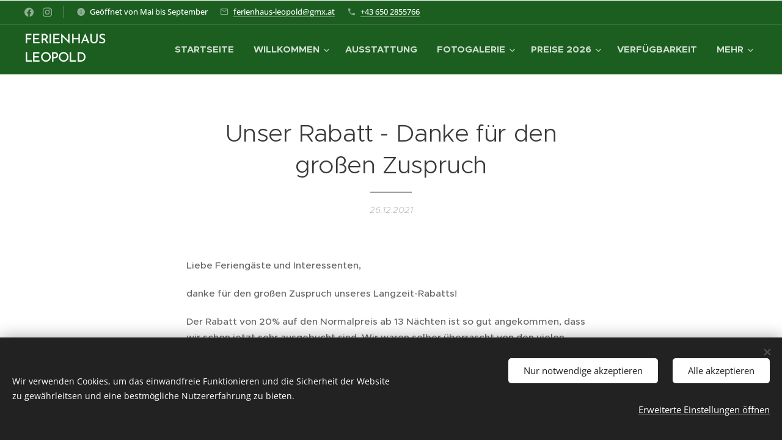

--- FILE ---
content_type: text/html; charset=UTF-8
request_url: https://www.ferienhaus-leopold.at/l/unser-rabatt-danke-fur-den-grossen-zuspruch/
body_size: 19565
content:
<!DOCTYPE html>
<html class="no-js" prefix="og: https://ogp.me/ns#" lang="de">
<head><link rel="preconnect" href="https://duyn491kcolsw.cloudfront.net" crossorigin><meta charset="utf-8"><link rel="shortcut icon" href="https://3211ff7b0d.clvaw-cdnwnd.com/579803eb3e05decb6b1ddb98af13134e/200005673-480c8480ca/Ferienhaus%20Leopold_Titelbild_2021.jpeg?ph=3211ff7b0d"><link rel="apple-touch-icon" href="https://3211ff7b0d.clvaw-cdnwnd.com/579803eb3e05decb6b1ddb98af13134e/200005673-480c8480ca/Ferienhaus%20Leopold_Titelbild_2021.jpeg?ph=3211ff7b0d"><link rel="icon" href="https://3211ff7b0d.clvaw-cdnwnd.com/579803eb3e05decb6b1ddb98af13134e/200005673-480c8480ca/Ferienhaus%20Leopold_Titelbild_2021.jpeg?ph=3211ff7b0d">
    <meta http-equiv="X-UA-Compatible" content="IE=edge">
    <title>Unser Rabatt - Danke für den großen Zuspruch :: Ferienhaus Leopold</title>
    <meta name="viewport" content="width=device-width,initial-scale=1">
    <meta name="msapplication-tap-highlight" content="no">
    
    <link href="https://duyn491kcolsw.cloudfront.net/files/0r/0rk/0rklmm.css?ph=3211ff7b0d" media="print" rel="stylesheet">
    <link href="https://duyn491kcolsw.cloudfront.net/files/2e/2e5/2e5qgh.css?ph=3211ff7b0d" media="screen and (min-width:100000em)" rel="stylesheet" data-type="cq" disabled>
    <link rel="stylesheet" href="https://duyn491kcolsw.cloudfront.net/files/41/41k/41kc5i.css?ph=3211ff7b0d"><link rel="stylesheet" href="https://duyn491kcolsw.cloudfront.net/files/3b/3b2/3b2e8e.css?ph=3211ff7b0d" media="screen and (min-width:37.5em)"><link rel="stylesheet" href="https://duyn491kcolsw.cloudfront.net/files/2v/2vp/2vpyx8.css?ph=3211ff7b0d" data-wnd_color_scheme_file=""><link rel="stylesheet" href="https://duyn491kcolsw.cloudfront.net/files/34/34q/34qmjb.css?ph=3211ff7b0d" data-wnd_color_scheme_desktop_file="" media="screen and (min-width:37.5em)" disabled=""><link rel="stylesheet" href="https://duyn491kcolsw.cloudfront.net/files/1j/1jo/1jorv9.css?ph=3211ff7b0d" data-wnd_additive_color_file=""><link rel="stylesheet" href="https://duyn491kcolsw.cloudfront.net/files/09/092/092o1g.css?ph=3211ff7b0d" data-wnd_typography_file=""><link rel="stylesheet" href="https://duyn491kcolsw.cloudfront.net/files/0n/0nj/0njnug.css?ph=3211ff7b0d" data-wnd_typography_desktop_file="" media="screen and (min-width:37.5em)" disabled=""><script>(()=>{let e=!1;const t=()=>{if(!e&&window.innerWidth>=600){for(let e=0,t=document.querySelectorAll('head > link[href*="css"][media="screen and (min-width:37.5em)"]');e<t.length;e++)t[e].removeAttribute("disabled");e=!0}};t(),window.addEventListener("resize",t),"container"in document.documentElement.style||fetch(document.querySelector('head > link[data-type="cq"]').getAttribute("href")).then((e=>{e.text().then((e=>{const t=document.createElement("style");document.head.appendChild(t),t.appendChild(document.createTextNode(e)),import("https://duyn491kcolsw.cloudfront.net/client/js.polyfill/container-query-polyfill.modern.js").then((()=>{let e=setInterval((function(){document.body&&(document.body.classList.add("cq-polyfill-loaded"),clearInterval(e))}),100)}))}))}))})()</script>
<link rel="preload stylesheet" href="https://duyn491kcolsw.cloudfront.net/files/2p/2p0/2p0jlj.css?ph=3211ff7b0d" as="style"><meta name="description" content="Liebe Feriengäste und Interessenten,"><meta name="keywords" content=""><meta name="generator" content="Webnode 2"><meta name="apple-mobile-web-app-capable" content="no"><meta name="apple-mobile-web-app-status-bar-style" content="black"><meta name="format-detection" content="telephone=no">



<meta property="og:url" content="https://ferienhaus-leopold.at/l/unser-rabatt-danke-fur-den-grossen-zuspruch/"><meta property="og:title" content="Unser Rabatt - Danke für den großen Zuspruch :: Ferienhaus Leopold"><meta property="og:type" content="article"><meta property="og:description" content="Liebe Feriengäste und Interessenten,"><meta property="og:site_name" content="Ferienhaus Leopold"><meta property="og:image" content="https://3211ff7b0d.clvaw-cdnwnd.com/579803eb3e05decb6b1ddb98af13134e/200005681-d6754d6757/700/20240317_160511.jpeg?ph=3211ff7b0d"><meta property="og:article:published_time" content="2021-12-26T00:00:00+0100"><meta property="fb:app_id" content="225951590755638"><meta name="robots" content="index,follow"><link rel="canonical" href="https://www.ferienhaus-leopold.at/l/unser-rabatt-danke-fur-den-grossen-zuspruch/"><script>window.checkAndChangeSvgColor=function(c){try{var a=document.getElementById(c);if(a){c=[["border","borderColor"],["outline","outlineColor"],["color","color"]];for(var h,b,d,f=[],e=0,m=c.length;e<m;e++)if(h=window.getComputedStyle(a)[c[e][1]].replace(/\s/g,"").match(/^rgb[a]?\(([0-9]{1,3}),([0-9]{1,3}),([0-9]{1,3})/i)){b="";for(var g=1;3>=g;g++)b+=("0"+parseInt(h[g],10).toString(16)).slice(-2);"0"===b.charAt(0)&&(d=parseInt(b.substr(0,2),16),d=Math.max(16,d),b=d.toString(16)+b.slice(-4));f.push(c[e][0]+"="+b)}if(f.length){var k=a.getAttribute("data-src"),l=k+(0>k.indexOf("?")?"?":"&")+f.join("&");a.src!=l&&(a.src=l,a.outerHTML=a.outerHTML)}}}catch(n){}};</script><script src="https://www.googletagmanager.com/gtag/js?id=UA-169843708-1" async></script><script>
						window.dataLayer = window.dataLayer || [];
						function gtag(){
						
						dataLayer.push(arguments);}
						gtag('js', new Date());
						</script><script>gtag('consent', 'default', {'ad_storage': 'denied', 'analytics_storage': 'denied', 'ad_user_data': 'denied', 'ad_personalization': 'denied' });</script><script>gtag('config', 'UA-169843708-1');</script></head>
<body class="l wt-blogpost ac-h ac-i ac-o l-default l-d-none b-btn-r b-btn-s-m b-btn-dn b-btn-bw-1 img-d-n img-t-u img-h-z line-solid b-e-ds lbox-d c-s-n  hb-on  wnd-fe"><noscript>
				<iframe
				 src="https://www.googletagmanager.com/ns.html?id=GTM-542MMSL"
				 height="0"
				 width="0"
				 style="display:none;visibility:hidden"
				 >
				 </iframe>
			</noscript>

<div class="wnd-page l-page cs-gray ac-none t-t-fs-s t-t-fw-m t-t-sp-n t-t-d-t t-s-fs-s t-s-fw-l t-s-sp-n t-s-d-n t-p-fs-s t-p-fw-s t-p-sp-n t-h-fs-m t-h-fw-s t-h-sp-n t-bq-fs-m t-bq-fw-s t-bq-sp-n t-bq-d-l t-btn-fw-l t-nav-fw-s t-pd-fw-l t-nav-tt-u">
    <div class="l-w t cf t-25">
        <div class="l-bg cf">
            <div class="s-bg-l">
                
                
            </div>
        </div>
        <header class="l-h cf">
            <div class="sw cf">
	<div class="sw-c cf"><section class="s s-hb cf sc-m wnd-background-solid  wnd-w-wider wnd-hbs-on wnd-hbi-on wnd-hbi-news-on">
	<div class="s-w cf">
		<div class="s-o cf">
			<div class="s-bg cf">
                <div class="s-bg-l" style="background-color:#1B5E20">
                    
                    
                </div>
			</div>
			<div class="s-c">
                <div class="s-hb-c cf">
                    <div class="hb-si">
                        <div class="si">
    <div class="si-c"><a href="https://www.facebook.com/ferienhausleopold" target="_blank" rel="noreferrer" title="Facebook"><svg xmlns="https://www.w3.org/2000/svg" viewBox="0 0 24 24" height="18px" width="18px"><path d="M24 12.073c0-6.627-5.373-12-12-12s-12 5.373-12 12c0 5.99 4.388 10.954 10.125 11.854v-8.385H7.078v-3.47h3.047V9.43c0-3.007 1.792-4.669 4.533-4.669 1.312 0 2.686.235 2.686.235v2.953H15.83c-1.491 0-1.956.925-1.956 1.874v2.25h3.328l-.532 3.47h-2.796v8.385C19.612 23.027 24 18.062 24 12.073z" fill="#bebebe"></path></svg></a><a href="https://www.instagram.com/ferienhausleopold/" target="_blank" rel="noreferrer" title="Instagram"><svg viewBox="0 0 24 24" xmlns="https://www.w3.org/2000/svg" height="18px" width="18px"><path d="M12 0C8.74 0 8.333.015 7.053.072 5.775.132 4.905.333 4.14.63c-.789.306-1.459.717-2.126 1.384S.935 3.35.63 4.14C.333 4.905.131 5.775.072 7.053.012 8.333 0 8.74 0 12s.015 3.667.072 4.947c.06 1.277.261 2.148.558 2.913a5.885 5.885 0 001.384 2.126A5.868 5.868 0 004.14 23.37c.766.296 1.636.499 2.913.558C8.333 23.988 8.74 24 12 24s3.667-.015 4.947-.072c1.277-.06 2.148-.262 2.913-.558a5.898 5.898 0 002.126-1.384 5.86 5.86 0 001.384-2.126c.296-.765.499-1.636.558-2.913.06-1.28.072-1.687.072-4.947s-.015-3.667-.072-4.947c-.06-1.277-.262-2.149-.558-2.913a5.89 5.89 0 00-1.384-2.126A5.847 5.847 0 0019.86.63c-.765-.297-1.636-.499-2.913-.558C15.667.012 15.26 0 12 0zm0 2.16c3.203 0 3.585.016 4.85.071 1.17.055 1.805.249 2.227.415.562.217.96.477 1.382.896.419.42.679.819.896 1.381.164.422.36 1.057.413 2.227.057 1.266.07 1.646.07 4.85s-.015 3.585-.074 4.85c-.061 1.17-.256 1.805-.421 2.227a3.81 3.81 0 01-.899 1.382 3.744 3.744 0 01-1.38.896c-.42.164-1.065.36-2.235.413-1.274.057-1.649.07-4.859.07-3.211 0-3.586-.015-4.859-.074-1.171-.061-1.816-.256-2.236-.421a3.716 3.716 0 01-1.379-.899 3.644 3.644 0 01-.9-1.38c-.165-.42-.359-1.065-.42-2.235-.045-1.26-.061-1.649-.061-4.844 0-3.196.016-3.586.061-4.861.061-1.17.255-1.814.42-2.234.21-.57.479-.96.9-1.381.419-.419.81-.689 1.379-.898.42-.166 1.051-.361 2.221-.421 1.275-.045 1.65-.06 4.859-.06l.045.03zm0 3.678a6.162 6.162 0 100 12.324 6.162 6.162 0 100-12.324zM12 16c-2.21 0-4-1.79-4-4s1.79-4 4-4 4 1.79 4 4-1.79 4-4 4zm7.846-10.405a1.441 1.441 0 01-2.88 0 1.44 1.44 0 012.88 0z" fill="#bebebe"></path></svg></a></div>
</div>
                    </div>
                    <div class="hb-ci">
                        <div class="ci">
    <div class="ci-c" data-placeholder="Kontaktangaben"><div class="ci-news"><span>Geöffnet von Mai bis September</span></div><div class="ci-mail"><span><a href="mailto:ferienhaus-leopold@gmx.at">ferienhaus-leopold@gmx.at</a></span></div><div class="ci-phone"><span><a href="tel:+43 650 2855766">+43 650 2855766</a></span></div></div>
</div>
                    </div>
                    <div class="hb-ccy">
                        
                    </div>
                    <div class="hb-lang">
                        
                    </div>
                </div>
			</div>
		</div>
	</div>
</section><section data-space="true" class="s s-hn s-hn-default wnd-mt-classic wnd-na-c logo-classic sc-m wnd-background-solid  wnd-w-wider wnd-nh-m wnd-nav-border menu-default">
	<div class="s-w">
		<div class="s-o">

			<div class="s-bg">
                <div class="s-bg-l" style="background-color:#1B5E20">
                    
                    
                </div>
			</div>

			<div class="h-w h-f wnd-fixed">

				<div class="n-l">
					<div class="s-c menu-nav">
						<div class="logo-block">
							<div class="b b-l logo logo-default logo-nb brandon-grotesque wnd-logo-with-text logo-25 b-ls-m">
	<div class="b-l-c logo-content">
		<a class="b-l-link logo-link" href="/home/">

			

			

			<div class="b-l-br logo-br"></div>

			<div class="b-l-text logo-text-wrapper">
				<div class="b-l-text-w logo-text">
					<span class="b-l-text-c logo-text-cell"><font class="wnd-font-size-60" style="width: 175px; height: 47px;"><font class="wnd-font-size-110"><font class="wnd-font-size-130"><div>FERIENHAUS LEOPOLD</div></font></font></font></span>
				</div>
			</div>

		</a>
	</div>
</div>
						</div>

						<div id="menu-slider">
							<div id="menu-block">
								<nav id="menu"><div class="menu-font menu-wrapper">
	<a href="#" class="menu-close" rel="nofollow" title="Close Menu"></a>
	<ul role="menubar" aria-label="Menü" class="level-1">
		<li role="none" class="wnd-homepage">
			<a class="menu-item" role="menuitem" href="/home/"><span class="menu-item-text">Startseite</span></a>
			
		</li><li role="none" class="wnd-with-submenu">
			<a class="menu-item" role="menuitem" href="/willkommen/"><span class="menu-item-text">Willkommen</span></a>
			<ul role="menubar" aria-label="Menü" class="level-2">
		<li role="none">
			<a class="menu-item" role="menuitem" href="/uber-uns/"><span class="menu-item-text">Über uns</span></a>
			
		</li><li role="none">
			<a class="menu-item" role="menuitem" href="/kontakt/"><span class="menu-item-text">Kontakt</span></a>
			
		</li>
	</ul>
		</li><li role="none">
			<a class="menu-item" role="menuitem" href="/ausstattung/"><span class="menu-item-text">Ausstattung</span></a>
			
		</li><li role="none" class="wnd-with-submenu">
			<a class="menu-item" role="menuitem" href="/fotogalerie/"><span class="menu-item-text">Fotogalerie</span></a>
			<ul role="menubar" aria-label="Menü" class="level-2">
		<li role="none" class="wnd-with-submenu">
			<a class="menu-item" role="menuitem" href="/unsere-gemeinde/"><span class="menu-item-text">Unsere Gemeinde </span></a>
			<ul role="menubar" aria-label="Menü" class="level-3">
		<li role="none">
			<a class="menu-item" role="menuitem" href="/bahnhof-aalfang-schmalspurbahn/"><span class="menu-item-text">Bahnhof Aalfang - Schmalspurbahn</span></a>
			
		</li><li role="none">
			<a class="menu-item" role="menuitem" href="/geissbachteich/"><span class="menu-item-text">Geißbachteich</span></a>
			
		</li><li role="none">
			<a class="menu-item" role="menuitem" href="/pfad-amaliendorf-aalfang/"><span class="menu-item-text">pfad Amaliendorf-Aalfang</span></a>
			
		</li><li role="none">
			<a class="menu-item" role="menuitem" href="/zeitreisegarten-amaliendorf-aalfang/"><span class="menu-item-text">Zeitreisegarten Amaliendorf-Aalfang</span></a>
			
		</li>
	</ul>
		</li><li role="none">
			<a class="menu-item" role="menuitem" href="/impressionenw4/"><span class="menu-item-text">Impressionen W4</span></a>
			
		</li><li role="none">
			<a class="menu-item" role="menuitem" href="/glaskunst-in-alt-nagelberg/"><span class="menu-item-text">Glaskunst in Alt Nagelberg</span></a>
			
		</li><li role="none">
			<a class="menu-item" role="menuitem" href="/herrensee-in-litschau/"><span class="menu-item-text">Herrensee in Litschau</span></a>
			
		</li><li role="none">
			<a class="menu-item" role="menuitem" href="/w4-kulinarik/"><span class="menu-item-text">W4 Kulinarik</span></a>
			
		</li><li role="none">
			<a class="menu-item" role="menuitem" href="/gastefotos/"><span class="menu-item-text">Gästefotos</span></a>
			
		</li>
	</ul>
		</li><li role="none" class="wnd-with-submenu">
			<a class="menu-item" role="menuitem" href="/preise-2026/"><span class="menu-item-text">Preise 2026</span></a>
			<ul role="menubar" aria-label="Menü" class="level-2">
		<li role="none">
			<a class="menu-item" role="menuitem" href="/langer-bleiben/"><span class="menu-item-text">Länger bleiben?</span></a>
			
		</li>
	</ul>
		</li><li role="none">
			<a class="menu-item" role="menuitem" href="/verfugbarkeit/"><span class="menu-item-text">Verfügbarkeit</span></a>
			
		</li><li role="none" class="wnd-with-submenu">
			<a class="menu-item" role="menuitem" href="/freizeit/"><span class="menu-item-text">Freizeit</span></a>
			<ul role="menubar" aria-label="Menü" class="level-2">
		<li role="none">
			<a class="menu-item" role="menuitem" href="/einkaufen/"><span class="menu-item-text">Einkaufen</span></a>
			
		</li><li role="none">
			<a class="menu-item" role="menuitem" href="/gastronomie/"><span class="menu-item-text">Gastronomie</span></a>
			
		</li><li role="none">
			<a class="menu-item" role="menuitem" href="/veranstaltungen/"><span class="menu-item-text">Veranstaltungen</span></a>
			
		</li><li role="none">
			<a class="menu-item" role="menuitem" href="/links-apps/"><span class="menu-item-text">Links &amp; Apps</span></a>
			
		</li><li role="none">
			<a class="menu-item" role="menuitem" href="/wetter/"><span class="menu-item-text">Wetter</span></a>
			
		</li>
	</ul>
		</li><li role="none">
			<a class="menu-item" role="menuitem" href="/region/"><span class="menu-item-text">Region</span></a>
			
		</li><li role="none" class="wnd-with-submenu">
			<a class="menu-item" role="menuitem" href="/lage-anreise/"><span class="menu-item-text">Lage &amp; Anreise</span></a>
			<ul role="menubar" aria-label="Menü" class="level-2">
		<li role="none">
			<a class="menu-item" role="menuitem" href="/mobilitat/"><span class="menu-item-text">Mobilität</span></a>
			
		</li>
	</ul>
		</li><li role="none">
			<a class="menu-item" role="menuitem" href="/gastebuch/"><span class="menu-item-text">Gästebuch</span></a>
			
		</li><li role="none" class="wnd-active-path">
			<a class="menu-item" role="menuitem" href="/aktuelles/"><span class="menu-item-text">Aktuelles</span></a>
			
		</li>
	</ul>
	<span class="more-text">Mehr</span>
</div></nav>
							</div>
						</div>

						<div class="cart-and-mobile">
							
							

							<div id="menu-mobile">
								<a href="#" id="menu-submit"><span></span>Menü</a>
							</div>
						</div>

					</div>
				</div>

			</div>

		</div>
	</div>
</section></div>
</div>
        </header>
        <main class="l-m cf">
            <div class="sw cf">
	<div class="sw-c cf"><section data-space="true" class="s s-hm s-hm-bdh s-bdh cf sc-w   wnd-w-narrow wnd-s-normal wnd-h-auto wnd-nh-m wnd-p-cc hn-default">
    <div class="s-w cf">
	    <div class="s-o cf">
	        <div class="s-bg cf">
                <div class="s-bg-l">
                    
                    
                </div>
	        </div>
	        <div class="h-c s-c cf">
		        <div class="s-bdh-c b b-s-l b-s-r b-cs cf">
			        <div class="s-bdh-w">
			            <h1 class="s-bdh-t"><div class="ld">
	<span class="ld-c">Unser Rabatt - Danke für den großen Zuspruch</span>
</div></h1>
			            <span class="s-bdh-d"><div class="ld">
	<span class="ld-c">26.12.2021</span>
</div></span>
			        </div>
		        </div>
	        </div>
	    </div>
    </div>
</section><section class="s s-basic cf sc-w   wnd-w-narrow wnd-s-normal wnd-h-auto" data-wnd_brightness="0" data-wnd_last_section>
	<div class="s-w cf">
		<div class="s-o s-fs cf">
			<div class="s-bg cf">
				<div class="s-bg-l">
                    
					
				</div>
			</div>
			<div class="s-c s-fs cf">
				<div class="ez cf wnd-no-cols">
	<div class="ez-c"><div class="b b-text cf">
	<div class="b-c b-text-c b-s b-s-t60 b-s-b60 b-cs cf"><p>Liebe Feriengäste und Interessenten,&nbsp;</p><p>danke für den großen Zuspruch unseres Langzeit-Rabatts!</p><p>Der Rabatt von 20% auf den Normalpreis ab 13 Nächten ist so gut angekommen, dass wir schon jetzt sehr ausgebucht sind. Wir waren selber überrascht von den vielen Anfragen und frühen Buchungen.&nbsp;<br></p><p>Sollte Ihr Wunschurlaubstermin nicht mehr frei sein, können Sie uns diesen trotzdem bekanntgeben.&nbsp;</p><p>Bei Freiwerden würden wir dann die Interessenten per E-Mail kontaktieren.</p><p>Auf eine schöne Urlaubsaison 2022!</p><p>Wir freuen uns auf Sie.</p><p>Fam. Leopold Zahradnik</p></div>
</div><div class="b-img b-img-default b b-s cf wnd-orientation-landscape wnd-type-image img-s-n" style="margin-left:26.77%;margin-right:26.77%;" id="wnd_ImageBlock_96534">
	<div class="b-img-w">
		<div class="b-img-c" style="padding-bottom:75%;text-align:center;">
            <picture><source type="image/webp" srcset="https://3211ff7b0d.clvaw-cdnwnd.com/579803eb3e05decb6b1ddb98af13134e/200005682-d04add04b0/450/20240317_160511.webp?ph=3211ff7b0d 450w, https://3211ff7b0d.clvaw-cdnwnd.com/579803eb3e05decb6b1ddb98af13134e/200005682-d04add04b0/700/20240317_160511.webp?ph=3211ff7b0d 700w, https://3211ff7b0d.clvaw-cdnwnd.com/579803eb3e05decb6b1ddb98af13134e/200005682-d04add04b0/20240317_160511.webp?ph=3211ff7b0d 1920w" sizes="100vw" ><img id="wnd_ImageBlock_96534_img" src="https://3211ff7b0d.clvaw-cdnwnd.com/579803eb3e05decb6b1ddb98af13134e/200005681-d6754d6757/20240317_160511.jpeg?ph=3211ff7b0d" alt="" width="1920" height="1440" loading="lazy" style="top:0%;left:0%;width:100%;height:100%;position:absolute;" ></picture>
			</div>
		
	</div>
</div></div>
</div>
			</div>
		</div>
	</div>
</section></div>
</div>
<div class="s-bdf b-s b-s-t200 b-cs " data-wnd_social_buttons="true">
	<div class="s-bdf-share b-s-b200"><div id="fb-root"></div><script src="https://connect.facebook.net/de_DE/sdk.js#xfbml=1&amp;version=v5.0&amp;appId=225951590755638&amp;autoLogAppEvents=1" async defer crossorigin="anonymous"></script><div style="margin-right: 20px" class="fb-share-button" data-href="https://www.ferienhaus-leopold.at/l/unser-rabatt-danke-fur-den-grossen-zuspruch/" data-layout="button" data-size="large"><a class="fb-xfbml-parse-ignore" target="_blank" href="https://www.facebook.com/sharer/sharer.php?u=https%3A%2F%2Fwww.ferienhaus-leopold.at%2Fl%2Funser-rabatt-danke-fur-den-grossen-zuspruch%2F&amp;src=sdkpreparse">Share</a></div><a href="https://twitter.com/share" class="twitter-share-button" data-size="large">Tweet</a><script>window.twttr=function(t,e,r){var n,i=t.getElementsByTagName(e)[0],w=window.twttr||{};return t.getElementById(r)?w:((n=t.createElement(e)).id=r,n.src="https://platform.twitter.com/widgets.js",i.parentNode.insertBefore(n,i),w._e=[],w.ready=function(t){w._e.push(t)},w)}(document,"script","twitter-wjs");</script></div>
	<div class="s-bdf-comments"><div id="wnd-fb-comments" class="fb-comments" data-href="https://www.ferienhaus-leopold.at/l/unser-rabatt-danke-fur-den-grossen-zuspruch/" data-numposts="5" data-colorscheme="light"></div></div>
	<div class="s-bdf-html"></div>
</div>

        </main>
        <footer class="l-f cf">
            <div class="sw cf">
	<div class="sw-c cf"><section data-wn-border-element="s-f-border" class="s s-f s-f-double s-f-simple sc-d   wnd-w-narrow wnd-s-normal">
	<div class="s-w">
		<div class="s-o">
			<div class="s-bg">
                <div class="s-bg-l">
                    
                    
                </div>
			</div>
			<div class="s-c s-f-l-w s-f-border">
				<div class="s-f-l b-s b-s-t0 b-s-b0">
					<div class="s-f-l-c s-f-l-c-first">
						<div class="s-f-cr"><span class="it b link">
	<span class="it-c"><a href="/impressum/" target="_blank">Impressum</a>&nbsp;<a href="/datenschutzerklarung/" target="_blank">Datenschutz</a>&nbsp;<a href="/agb-2025/" target="_blank">AGB</a>&nbsp;<a href="/hausordnung-2025/" target="_blank">Hausordnung</a>&nbsp;<a href="/wlan-nutzungsvereinbarung/" target="_blank">WLAN-Nutzungsvereinbarung</a>&nbsp;<a href="/kontakt/" target="_blank">Kontakt<br></a><a href="/verfugbarkeit/">ANFRAGEN/BUCHEN</a>&nbsp;<br>&nbsp;&nbsp;</span>
</span></div>
						<div class="s-f-cr"><span class="it b link">
	<span class="it-c">© 2020-2026 Ferienhaus Leopold</span>
</span></div>
					</div>
					<div class="s-f-l-c s-f-l-c-last">
						<div class="s-f-sf">
                            <span class="sf b">
<span class="sf-content sf-c link"></span>
</span>
                            <span class="sf-cbr link">
    <a href="#" rel="nofollow">Cookies</a>
</span>
                            
                            
                            
                        </div>
                        <div class="s-f-l-c-w">
                            <div class="s-f-lang lang-select cf">
	
</div>
                            <div class="s-f-ccy ccy-select cf">
	
</div>
                        </div>
					</div>
				</div>
			</div>
		</div>
	</div>
</section></div>
</div>
        </footer>
    </div>
    
</div>
<section class="cb cb-dark" id="cookiebar" style="display:none;" id="cookiebar" style="display:none;">
	<div class="cb-bar cb-scrollable">
		<div class="cb-bar-c">
			<div class="cb-bar-text">Wir verwenden Cookies, um das einwandfreie Funktionieren und die Sicherheit der Website zu gewährleitsen und eine bestmögliche Nutzererfahrung zu bieten.</div>
			<div class="cb-bar-buttons">
				<button class="cb-button cb-close-basic" data-action="accept-necessary">
					<span class="cb-button-content">Nur notwendige akzeptieren</span>
				</button>
				<button class="cb-button cb-close-basic" data-action="accept-all">
					<span class="cb-button-content">Alle akzeptieren</span>
				</button>
				<button class="cb-button cb-button-text cb-button-popup">
					<span class="cb-button-content">Erweiterte Einstellungen öffnen</span>
				</button>
			</div>
		</div>
        <div class="cb-close cb-close-basic" data-action="accept-necessary"></div>
	</div>

	<div class="cb-popup cb-light close">
		<div class="cb-popup-c">
			<div class="cb-popup-head">
				<h3 class="cb-popup-title">Erweiterte Einstellungen</h3>
				<p class="cb-popup-text">Hier können Sie Ihre bevorzugten Cookie-Einstellungen anpassen. Aktivieren oder deaktivieren Sie die folgenden Kategorien und speichern Sie Ihre Auswahl.</p>
			</div>
			<div class="cb-popup-options cb-scrollable">
				<div class="cb-option">
					<input class="cb-option-input" type="checkbox" id="necessary" name="necessary" readonly="readonly" disabled="disabled" checked="checked">
                    <div class="cb-option-checkbox"></div>
                    <label class="cb-option-label" for="necessary">Notwendige Cookies</label>
					<div class="cb-option-text">Die essentiellen Cookies sind für das sichere und korrekte Funktionieren unserer Website und den Registrierungsprozess unerlässlich.</div>
				</div><div class="cb-option">
					<input class="cb-option-input" type="checkbox" id="functional" name="functional">
                    <div class="cb-option-checkbox"></div>
                    <label class="cb-option-label" for="functional">Funktionelle Cookies</label>
					<div class="cb-option-text">Die funktionellen Cookies speichern Ihre Präferenzen für unsere Website und ermöglichen eine individuelle Anpassung.</div>
				</div><div class="cb-option">
					<input class="cb-option-input" type="checkbox" id="performance" name="performance">
                    <div class="cb-option-checkbox"></div>
                    <label class="cb-option-label" for="performance">Performance Cookies</label>
					<div class="cb-option-text">Die Performance-Cookies stellen ein angepasstes Funktionieren der Website sicher.</div>
				</div><div class="cb-option">
					<input class="cb-option-input" type="checkbox" id="marketing" name="marketing">
                    <div class="cb-option-checkbox"></div>
                    <label class="cb-option-label" for="marketing">Marketing / Drittanbieter Cookies</label>
					<div class="cb-option-text">Die Marketing-Cookies ermöglichen es uns, die Leistung unserer Website zu messen und analysieren.</div>
				</div>
			</div>
			<div class="cb-popup-footer">
				<button class="cb-button cb-save-popup" data-action="advanced-save">
					<span class="cb-button-content">Speichern</span>
				</button>
			</div>
			<div class="cb-close cb-close-popup" data-action="close"></div>
		</div>
	</div>
</section>

<script src="https://duyn491kcolsw.cloudfront.net/files/3e/3em/3eml8v.js?ph=3211ff7b0d" crossorigin="anonymous" type="module"></script><script>document.querySelector(".wnd-fe")&&[...document.querySelectorAll(".c")].forEach((e=>{const t=e.querySelector(".b-text:only-child");t&&""===t.querySelector(".b-text-c").innerText&&e.classList.add("column-empty")}))</script>


<script src="https://duyn491kcolsw.cloudfront.net/client.fe/js.compiled/lang.de.2086.js?ph=3211ff7b0d" crossorigin="anonymous"></script><script src="https://duyn491kcolsw.cloudfront.net/client.fe/js.compiled/compiled.multi.2-2193.js?ph=3211ff7b0d" crossorigin="anonymous"></script><script>var wnd = wnd || {};wnd.$data = {"image_content_items":{"wnd_ThumbnailBlock_95663":{"id":"wnd_ThumbnailBlock_95663","type":"wnd.pc.ThumbnailBlock"},"wnd_Section_default_111331":{"id":"wnd_Section_default_111331","type":"wnd.pc.Section"},"wnd_ImageBlock_96534":{"id":"wnd_ImageBlock_96534","type":"wnd.pc.ImageBlock"},"wnd_LogoBlock_909233":{"id":"wnd_LogoBlock_909233","type":"wnd.pc.LogoBlock"},"wnd_FooterSection_footer_139266":{"id":"wnd_FooterSection_footer_139266","type":"wnd.pc.FooterSection"}},"svg_content_items":{"wnd_ImageBlock_96534":{"id":"wnd_ImageBlock_96534","type":"wnd.pc.ImageBlock"},"wnd_LogoBlock_909233":{"id":"wnd_LogoBlock_909233","type":"wnd.pc.LogoBlock"}},"content_items":[],"eshopSettings":{"ESHOP_SETTINGS_DISPLAY_PRICE_WITHOUT_VAT":false,"ESHOP_SETTINGS_DISPLAY_ADDITIONAL_VAT":false,"ESHOP_SETTINGS_DISPLAY_SHIPPING_COST":false},"project_info":{"isMultilanguage":false,"isMulticurrency":false,"eshop_tax_enabled":"1","country_code":"","contact_state":null,"eshop_tax_type":"VAT","eshop_discounts":false,"graphQLURL":"https:\/\/ferienhaus-leopold.at\/servers\/graphql\/","iubendaSettings":{"cookieBarCode":"","cookiePolicyCode":"","privacyPolicyCode":"","termsAndConditionsCode":""}}};</script><script>wnd.$system = {"fileSystemType":"aws_s3","localFilesPath":"https:\/\/www.ferienhaus-leopold.at\/_files\/","awsS3FilesPath":"https:\/\/3211ff7b0d.clvaw-cdnwnd.com\/579803eb3e05decb6b1ddb98af13134e\/","staticFiles":"https:\/\/duyn491kcolsw.cloudfront.net\/files","isCms":false,"staticCDNServers":["https:\/\/duyn491kcolsw.cloudfront.net\/"],"fileUploadAllowExtension":["jpg","jpeg","jfif","png","gif","bmp","ico","svg","webp","tiff","pdf","doc","docx","ppt","pptx","pps","ppsx","odt","xls","xlsx","txt","rtf","mp3","wma","wav","ogg","amr","flac","m4a","3gp","avi","wmv","mov","mpg","mkv","mp4","mpeg","m4v","swf","gpx","stl","csv","xml","txt","dxf","dwg","iges","igs","step","stp"],"maxUserFormFileLimit":4194304,"frontendLanguage":"de","backendLanguage":"de","frontendLanguageId":1,"page":{"id":50000001,"identifier":"l","template":{"id":200000699,"styles":{"typography":"t-25_new","scheme":"cs-gray","additiveColor":"ac-none","acHeadings":true,"acSubheadings":false,"acIcons":true,"acOthers":true,"imageStyle":"img-d-n","imageHover":"img-h-z","imageTitle":"img-t-u","buttonStyle":"b-btn-r","buttonSize":"b-btn-s-m","buttonDecoration":"b-btn-dn","buttonBorders":"b-btn-bw-1","lineStyle":"line-solid","background":{"default":null},"backgroundSettings":{"default":""},"lightboxStyle":"lbox-d","eshopGridItemStyle":"b-e-ds","eshopGridItemAlign":"b-e-l","columnSpaces":"c-s-n","formStyle":"default","menuStyle":"menu-default","menuType":"","layoutType":"l-default","layoutDecoration":"l-d-none","sectionWidth":"wnd-w-narrow","sectionSpace":"wnd-s-normal","acMenu":false,"buttonWeight":"t-btn-fw-l","productWeight":"t-pd-fw-l","menuWeight":"t-nav-fw-s","headerBarStyle":"hb-on","searchStyle":"","typoTitleSizes":"t-t-fs-s","typoTitleWeights":"t-t-fw-m","typoTitleSpacings":"t-t-sp-n","typoTitleDecorations":"t-t-d-t","typoHeadingSizes":"t-h-fs-m","typoHeadingWeights":"t-h-fw-s","typoHeadingSpacings":"t-h-sp-n","typoSubtitleSizes":"t-s-fs-s","typoSubtitleWeights":"t-s-fw-l","typoSubtitleSpacings":"t-s-sp-n","typoSubtitleDecorations":"t-s-d-n","typoParagraphSizes":"t-p-fs-s","typoParagraphWeights":"t-p-fw-s","typoParagraphSpacings":"t-p-sp-n","typoBlockquoteSizes":"t-bq-fs-m","typoBlockquoteWeights":"t-bq-fw-s","typoBlockquoteSpacings":"t-bq-sp-n","typoBlockquoteDecorations":"t-bq-d-l","menuTextTransform":"t-nav-tt-u"}},"layout":"blog_detail","name":"Unser Rabatt - Danke f\u00fcr den gro\u00dfen Zuspruch","html_title":"","language":"de","langId":1,"isHomepage":false,"meta_description":"","meta_keywords":"","header_code":null,"footer_code":null,"styles":null,"countFormsEntries":[]},"listingsPrefix":"\/l\/","productPrefix":"\/p\/","cartPrefix":"\/cart\/","checkoutPrefix":"\/checkout\/","searchPrefix":"\/search\/","isCheckout":false,"isEshop":false,"hasBlog":true,"isProductDetail":false,"isListingDetail":true,"listing_page":{"id":200004325,"template_id":50000000,"link":"\/aktuelles\/","identifier":"unser-rabatt-danke-fur-den-grossen-zuspruch"},"hasEshopAnalytics":false,"gTagId":"UA-169843708-1","gAdsId":null,"format":{"be":{"DATE_TIME":{"mask":"%d.%m.%Y %H:%M","regexp":"^(((0?[1-9]|[1,2][0-9]|3[0,1])\\.(0?[1-9]|1[0-2])\\.[0-9]{1,4})(( [0-1][0-9]| 2[0-3]):[0-5][0-9])?|(([0-9]{4}(0[1-9]|1[0-2])(0[1-9]|[1,2][0-9]|3[0,1])(0[0-9]|1[0-9]|2[0-3])[0-5][0-9][0-5][0-9])))?$"},"DATE":{"mask":"%d.%m.%Y","regexp":"^((0?[1-9]|[1,2][0-9]|3[0,1])\\.(0?[1-9]|1[0-2])\\.[0-9]{1,4})$"},"CURRENCY":{"mask":{"point":",","thousands":".","decimals":2,"mask":"%s","zerofill":true}}},"fe":{"DATE_TIME":{"mask":"%d.%m.%Y %H:%M","regexp":"^(((0?[1-9]|[1,2][0-9]|3[0,1])\\.(0?[1-9]|1[0-2])\\.[0-9]{1,4})(( [0-1][0-9]| 2[0-3]):[0-5][0-9])?|(([0-9]{4}(0[1-9]|1[0-2])(0[1-9]|[1,2][0-9]|3[0,1])(0[0-9]|1[0-9]|2[0-3])[0-5][0-9][0-5][0-9])))?$"},"DATE":{"mask":"%d.%m.%Y","regexp":"^((0?[1-9]|[1,2][0-9]|3[0,1])\\.(0?[1-9]|1[0-2])\\.[0-9]{1,4})$"},"CURRENCY":{"mask":{"point":",","thousands":".","decimals":2,"mask":"%s","zerofill":true}}}},"e_product":null,"listing_item":{"id":200000787,"name":"Unser Rabatt - Danke f\u00fcr den gro\u00dfen Zuspruch","identifier":"unser-rabatt-danke-fur-den-grossen-zuspruch","date":"20211226160045","meta_description":"","meta_keywords":"","html_title":"","styles":null,"content_items":{"wnd_PerexBlock_997708":{"type":"wnd.pc.PerexBlock","id":"wnd_PerexBlock_997708","context":"page","text":"\u003Cp\u003ELiebe Ferieng\u00e4ste und Interessenten,\u003C\/p\u003E"},"wnd_ThumbnailBlock_95663":{"type":"wnd.pc.ThumbnailBlock","id":"wnd_ThumbnailBlock_95663","context":"page","style":{"background":{"default":{"default":"wnd-background-image"},"overlays":[]},"backgroundSettings":{"default":{"default":{"id":200005681,"src":"200005681-d6754d6757\/20240317_160511.jpeg","dataType":"filesystem_files","width":1920,"height":1440,"mediaType":"myImages","mime":"image\/jpeg","alternatives":{"image\/webp":{"id":"200005682","src":"200005682-d04add04b0\/20240317_160511.webp","dataType":"filesystem_files","width":1920,"height":1440,"mime":"image\/webp"}}}}}},"refs":{"filesystem_files":[{"filesystem_files.id":200005681}]}},"wnd_SectionWrapper_980081":{"type":"wnd.pc.SectionWrapper","id":"wnd_SectionWrapper_980081","context":"page","content":["wnd_BlogDetailHeaderSection_blog_detail_header_189353","wnd_Section_default_111331"]},"wnd_BlogDetailHeaderSection_blog_detail_header_189353":{"type":"wnd.pc.BlogDetailHeaderSection","contentIdentifier":"blog_detail_header","id":"wnd_BlogDetailHeaderSection_blog_detail_header_189353","context":"page","content":{"default":["wnd_ListingDataBlock_535589","wnd_ListingDataBlock_958600"],"default_box":["wnd_ListingDataBlock_535589","wnd_ListingDataBlock_958600"]},"contentMap":{"wnd.pc.ListingDataBlock":{"name":"wnd_ListingDataBlock_535589","date":"wnd_ListingDataBlock_958600"}},"style":{"sectionColor":{"default":"sc-w"},"sectionWidth":{"default":"wnd-w-narrow"}},"variant":{"default":"default"}},"wnd_ListingDataBlock_535589":{"type":"wnd.pc.ListingDataBlock","id":"wnd_ListingDataBlock_535589","context":"page","refDataType":"listing_items","refDataKey":"listing_items.name","refDataId":200000322},"wnd_ListingDataBlock_958600":{"type":"wnd.pc.ListingDataBlock","id":"wnd_ListingDataBlock_958600","context":"page","refDataType":"listing_items","refDataKey":"listing_items.date","refDataId":200000322},"wnd_Section_default_111331":{"type":"wnd.pc.Section","contentIdentifier":"default","id":"wnd_Section_default_111331","context":"page","content":{"default":["wnd_EditZone_766676"],"default_box":["wnd_EditZone_766676"]},"contentMap":{"wnd.pc.EditZone":{"master-01":"wnd_EditZone_766676"}},"style":{"sectionColor":{"default":"sc-w"},"sectionWidth":{"default":"wnd-w-narrow"},"sectionSpace":{"default":"wnd-s-normal"},"sectionHeight":{"default":"wnd-h-auto"},"sectionPosition":{"default":"wnd-p-cc"}},"variant":{"default":"default"}},"wnd_EditZone_766676":{"type":"wnd.pc.EditZone","id":"wnd_EditZone_766676","context":"page","content":["wnd_TextBlock_785077","wnd_ImageBlock_96534"]},"wnd_TextBlock_785077":{"type":"wnd.pc.TextBlock","id":"wnd_TextBlock_785077","context":"page","code":"\u003Cp\u003ELiebe Ferieng\u00e4ste und Interessenten,\u0026nbsp;\u003C\/p\u003E\u003Cp\u003Edanke f\u00fcr den gro\u00dfen Zuspruch unseres Langzeit-Rabatts!\u003C\/p\u003E\u003Cp\u003EDer Rabatt von 20% auf den Normalpreis ab 13 N\u00e4chten ist so gut angekommen, dass wir schon jetzt sehr ausgebucht sind. Wir waren selber \u00fcberrascht von den vielen Anfragen und fr\u00fchen Buchungen.\u0026nbsp;\u003Cbr\u003E\u003C\/p\u003E\u003Cp\u003ESollte Ihr Wunschurlaubstermin nicht mehr frei sein, k\u00f6nnen Sie uns diesen trotzdem bekanntgeben.\u0026nbsp;\u003C\/p\u003E\u003Cp\u003EBei Freiwerden w\u00fcrden wir dann die Interessenten per E-Mail kontaktieren.\u003C\/p\u003E\u003Cp\u003EAuf eine sch\u00f6ne Urlaubsaison 2022!\u003C\/p\u003E\u003Cp\u003EWir freuen uns auf Sie.\u003C\/p\u003E\u003Cp\u003EFam. Leopold Zahradnik\u003C\/p\u003E"},"wnd_ImageBlock_96534":{"type":"wnd.pc.ImageBlock","id":"wnd_ImageBlock_96534","context":"page","variant":"default","description":"","link":"","style":{"paddingBottom":75,"margin":{"left":26.77,"right":26.77},"float":"","clear":"none","width":50},"shape":"img-s-n","image":{"id":200005681,"dataType":"filesystem_files","style":{"left":0,"top":0,"width":100,"height":100},"ratio":{"horizontal":2,"vertical":2},"size":{"width":1920,"height":1440},"src":"200005681-d6754d6757\/20240317_160511.jpeg","alternatives":{"image\/webp":{"id":"200005682","src":"200005682-d04add04b0\/20240317_160511.webp","dataType":"filesystem_files","mime":"image\/webp","size":{"width":1920,"height":1440}}},"mime":"image\/jpeg"},"refs":{"filesystem_files":[{"filesystem_files.id":200005681}]},"mediaType":"publicImages"}}},"feReleasedFeatures":{"dualCurrency":false,"HeurekaSatisfactionSurvey":true,"productAvailability":true},"labels":{"dualCurrency.fixedRate":"","invoicesGenerator.W2EshopInvoice.alreadyPayed":"Bitte nicht bezahlen. Ist bereits bezahlt.","invoicesGenerator.W2EshopInvoice.amount":"Menge","invoicesGenerator.W2EshopInvoice.contactInfo":"Kontaktinformationen:","invoicesGenerator.W2EshopInvoice.couponCode":"Gutschein-Code:","invoicesGenerator.W2EshopInvoice.customer":"Kunde:","invoicesGenerator.W2EshopInvoice.dateOfIssue":"Ausstellungsdatum:","invoicesGenerator.W2EshopInvoice.dateOfTaxableSupply":"Datum steuerpflichtiger Leistung:","invoicesGenerator.W2EshopInvoice.dic":"USt-Id-Nr:","invoicesGenerator.W2EshopInvoice.discount":"Rabatt","invoicesGenerator.W2EshopInvoice.dueDate":"F\u00e4lligkeitsdatum:","invoicesGenerator.W2EshopInvoice.email":"E-Mail:","invoicesGenerator.W2EshopInvoice.filenamePrefix":"Rechnung-","invoicesGenerator.W2EshopInvoice.fiscalCode":"Steuernummer","invoicesGenerator.W2EshopInvoice.freeShipping":"Kostenfreier Versand","invoicesGenerator.W2EshopInvoice.ic":"Firmen-ID:","invoicesGenerator.W2EshopInvoice.invoiceNo":"Rechnungsnummer","invoicesGenerator.W2EshopInvoice.invoiceNoTaxed":"Rechnung - Steuerrechnungsnummer","invoicesGenerator.W2EshopInvoice.notVatPayers":"Nicht mehrwertsteuerpflichtig","invoicesGenerator.W2EshopInvoice.orderNo":"Bestellnummer:","invoicesGenerator.W2EshopInvoice.paymentPrice":"Zahlungsart Preis:","invoicesGenerator.W2EshopInvoice.pec":"PEC:","invoicesGenerator.W2EshopInvoice.phone":"Telefon:","invoicesGenerator.W2EshopInvoice.priceExTax":"Preis exkl. MwSt.:","invoicesGenerator.W2EshopInvoice.priceIncludingTax":"Preis inkl. MwSt.:","invoicesGenerator.W2EshopInvoice.product":"Produkt:","invoicesGenerator.W2EshopInvoice.productNr":"Produktnummer:","invoicesGenerator.W2EshopInvoice.recipientCode":"Empf\u00e4ngercode:","invoicesGenerator.W2EshopInvoice.shippingAddress":"Versandadresse:","invoicesGenerator.W2EshopInvoice.shippingPrice":"Versandpreis:","invoicesGenerator.W2EshopInvoice.subtotal":"Zwischensumme:","invoicesGenerator.W2EshopInvoice.sum":"Gesamt:","invoicesGenerator.W2EshopInvoice.supplier":"Anbieter:","invoicesGenerator.W2EshopInvoice.tax":"MwSt.:","invoicesGenerator.W2EshopInvoice.total":"Gesamt:","invoicesGenerator.W2EshopInvoice.web":"Web:","wnd.errorBandwidthStorage.description":"Wir entschuldigen uns f\u00fcr die Unannehmlichkeiten. Falls Sie die Website besitzen und diese wieder zum Laufen bringen m\u00f6chten, loggen Sie sich bitte in Ihr Konto ein.","wnd.errorBandwidthStorage.heading":"Diese Website ist vor\u00fcbergehend nicht verf\u00fcgbar (oder im Aufbau)","wnd.es.CheckoutShippingService.correiosDeliveryWithSpecialConditions":"CEP de destino est\u00e1 sujeito a condi\u00e7\u00f5es especiais de entrega pela ECT e ser\u00e1 realizada com o acr\u00e9scimo de at\u00e9 7 (sete) dias \u00fateis ao prazo regular.","wnd.es.CheckoutShippingService.correiosWithoutHomeDelivery":"CEP de destino est\u00e1 temporariamente sem entrega domiciliar. A entrega ser\u00e1 efetuada na ag\u00eancia indicada no Aviso de Chegada que ser\u00e1 entregue no endere\u00e7o do destinat\u00e1rio","wnd.es.ProductEdit.unit.cm":"cm","wnd.es.ProductEdit.unit.floz":"fl oz","wnd.es.ProductEdit.unit.ft":"ft","wnd.es.ProductEdit.unit.ft2":"ft\u00b2","wnd.es.ProductEdit.unit.g":"g","wnd.es.ProductEdit.unit.gal":"gal","wnd.es.ProductEdit.unit.in":"in","wnd.es.ProductEdit.unit.inventoryQuantity":"stk.","wnd.es.ProductEdit.unit.inventorySize":"cm","wnd.es.ProductEdit.unit.inventorySize.cm":"cm","wnd.es.ProductEdit.unit.inventorySize.inch":"inch","wnd.es.ProductEdit.unit.inventoryWeight":"kg","wnd.es.ProductEdit.unit.inventoryWeight.kg":"kg","wnd.es.ProductEdit.unit.inventoryWeight.lb":"lb","wnd.es.ProductEdit.unit.l":"l","wnd.es.ProductEdit.unit.m":"m","wnd.es.ProductEdit.unit.m2":"m\u00b2","wnd.es.ProductEdit.unit.m3":"m\u00b3","wnd.es.ProductEdit.unit.mg":"mg","wnd.es.ProductEdit.unit.ml":"ml","wnd.es.ProductEdit.unit.mm":"mm","wnd.es.ProductEdit.unit.oz":"oz","wnd.es.ProductEdit.unit.pcs":"stk.","wnd.es.ProductEdit.unit.pt":"pt","wnd.es.ProductEdit.unit.qt":"qt","wnd.es.ProductEdit.unit.yd":"yard","wnd.es.ProductList.inventory.outOfStock":"Ausverkauft","wnd.fe.CheckoutFi.creditCard":"Kreditkarte","wnd.fe.CheckoutSelectMethodKlarnaPlaygroundItem":"{name} Playground Test","wnd.fe.CheckoutSelectMethodZasilkovnaItem.change":"Change pick up point","wnd.fe.CheckoutSelectMethodZasilkovnaItem.choose":"Choose your pick up point","wnd.fe.CheckoutSelectMethodZasilkovnaItem.error":"Please select a pick up point","wnd.fe.CheckoutZipField.brInvalid":"Bitte f\u00fcgen Sie eine g\u00fcltige PLZ im Format XXXXX-XXX ein.","wnd.fe.CookieBar.message":"Diese Webseite nutzt Cookies, um die Funktionalit\u00e4t der Webseite sicherzustellen und das Surfen zu verbessern. Durch die Nutzung unserer Webseite stimmen Sie unserer Datenschutzrichtlinie zu.","wnd.fe.FeFooter.createWebsite":"Erstellen Sie Ihre Webseite gratis!","wnd.fe.FormManager.error.file.invalidExtOrCorrupted":"Die Datei kann nicht hochgeladen werden. Entweder ist die Datei besch\u00e4digt oder entspricht nicht dem Format der Datei.","wnd.fe.FormManager.error.file.notAllowedExtension":"Die \u0022{EXTENSION}\u0022-Dateien k\u00f6nnen nicht hochgeladen werden.","wnd.fe.FormManager.error.file.required":"W\u00e4hlen Sie eine Datei zum Hochladen.","wnd.fe.FormManager.error.file.sizeExceeded":"Die maximale Gr\u00f6\u00dfe der Datei ist {SIZE} MB.","wnd.fe.FormManager.error.userChangePassword":"Passw\u00f6rter stimmen nicht \u00fcberein","wnd.fe.FormManager.error.userLogin.inactiveAccount":"Ihre Registrierung wurde noch nicht best\u00e4tigt. Sie k\u00f6nnen sich nicht einloggen.","wnd.fe.FormManager.error.userLogin.invalidLogin":"Ung\u00fcltiger Benutzername (E-Mail) oder Passwort!","wnd.fe.FreeBarBlock.buttonText":"Los geht\u00b4s","wnd.fe.FreeBarBlock.longText":"Diese Website wurde mit Webnode erstellt. \u003Cstrong\u003EErstellen Sie Ihre eigene Seite\u003C\/strong\u003E noch heute kostenfrei!","wnd.fe.ListingData.shortMonthName.Apr":"Apr.","wnd.fe.ListingData.shortMonthName.Aug":"Aug.","wnd.fe.ListingData.shortMonthName.Dec":"Dez.","wnd.fe.ListingData.shortMonthName.Feb":"Feb.","wnd.fe.ListingData.shortMonthName.Jan":"Jan.","wnd.fe.ListingData.shortMonthName.Jul":"Juli","wnd.fe.ListingData.shortMonthName.Jun":"Juni","wnd.fe.ListingData.shortMonthName.Mar":"Mrz.","wnd.fe.ListingData.shortMonthName.May":"Mai","wnd.fe.ListingData.shortMonthName.Nov":"Nov.","wnd.fe.ListingData.shortMonthName.Oct":"Okt.","wnd.fe.ListingData.shortMonthName.Sep":"Sep.","wnd.fe.ShoppingCartManager.count.between2And4":"{COUNT} Artikel","wnd.fe.ShoppingCartManager.count.moreThan5":"{COUNT} Artikel","wnd.fe.ShoppingCartManager.count.one":"{COUNT} Artikel","wnd.fe.ShoppingCartTable.label.itemsInStock":"Only {COUNT} pcs available in stock","wnd.fe.ShoppingCartTable.label.itemsInStock.between2And4":"Nur {COUNT} St\u00fcck auf Lager","wnd.fe.ShoppingCartTable.label.itemsInStock.moreThan5":"Nur {COUNT} St\u00fcck auf Lager","wnd.fe.ShoppingCartTable.label.itemsInStock.one":"Nur {COUNT} St\u00fcck auf Lager","wnd.fe.ShoppingCartTable.label.outOfStock":"Ausverkauft","wnd.fe.UserBar.logOut":"Abmelden","wnd.pc.BlogDetailPageZone.next":"Neuere Posts","wnd.pc.BlogDetailPageZone.previous":"\u00c4ltere Posts","wnd.pc.ContactInfoBlock.placeholder.infoMail":"Z.B. mustermann@beispiel.de","wnd.pc.ContactInfoBlock.placeholder.infoPhone":"Z.B. +49 0123 1234 5678","wnd.pc.ContactInfoBlock.placeholder.infoText":"Z.B. T\u00e4glich ge\u00f6ffnet von 9-18 Uhr","wnd.pc.CookieBar.button.advancedClose":"Schlie\u00dfen","wnd.pc.CookieBar.button.advancedOpen":"Erweiterte Einstellungen \u00f6ffnen","wnd.pc.CookieBar.button.advancedSave":"Speichern","wnd.pc.CookieBar.link.disclosure":"Disclosure","wnd.pc.CookieBar.title.advanced":"Erweiterte Einstellungen","wnd.pc.CookieBar.title.option.functional":"Funktionelle Cookies","wnd.pc.CookieBar.title.option.marketing":"Marketing \/ Drittanbieter Cookies","wnd.pc.CookieBar.title.option.necessary":"Notwendige Cookies","wnd.pc.CookieBar.title.option.performance":"Performance Cookies","wnd.pc.CookieBarReopenBlock.text":"Cookies","wnd.pc.FileBlock.download":"DOWNLOAD","wnd.pc.FormBlock.action.defaultMessage.text":"Das Formular wurde erfolgreich abgesendet.","wnd.pc.FormBlock.action.defaultMessage.title":"Danke!","wnd.pc.FormBlock.action.invisibleCaptchaInfoText":"Diese Seite wird von reCAPTCHA gesch\u00fctzt und es gelten die Google \u003Clink1\u003EDatenschutzrichtlinie\u003C\/link1\u003E und \u003Clink2\u003EAGB\u003C\/link2\u003E.","wnd.pc.FormBlock.action.submitBlockedDisabledBecauseSiteSecurity":"Das Formular kann nicht abgeschickt werden. Der Website-Inhaber hat Ihren Standort blockiert.","wnd.pc.FormBlock.mail.value.no":"Nein","wnd.pc.FormBlock.mail.value.yes":"Ja","wnd.pc.FreeBarBlock.text":"Unterst\u00fctzt von","wnd.pc.ListingDetailPageZone.next":"Weiter","wnd.pc.ListingDetailPageZone.previous":"Zur\u00fcck","wnd.pc.ListingItemCopy.namePrefix":"Kopie von","wnd.pc.MenuBlock.closeSubmenu":"Untermen\u00fc schlie\u00dfen","wnd.pc.MenuBlock.openSubmenu":"Untermen\u00fc \u00f6ffnen","wnd.pc.Option.defaultText":"Weitere Option","wnd.pc.PageCopy.namePrefix":"Kopie von","wnd.pc.PhotoGalleryBlock.placeholder.text":"Fotogalerie enth\u00e4lt keine Bilder.","wnd.pc.PhotoGalleryBlock.placeholder.title":"Fotogalerie","wnd.pc.ProductAddToCartBlock.addToCart":"Zum Warenkorb hinzuf\u00fcgen","wnd.pc.ProductAvailability.in14Days":"Verf\u00fcgbar in 14 Tagen","wnd.pc.ProductAvailability.in3Days":"Verf\u00fcgbar in 3 Tagen","wnd.pc.ProductAvailability.in7Days":"Verf\u00fcgbar in 7 Tagen","wnd.pc.ProductAvailability.inMonth":"Verf\u00fcgbar in einem Monat","wnd.pc.ProductAvailability.inMoreThanMonth":"Verf\u00fcgbar in mehr als einem Monat","wnd.pc.ProductAvailability.inStock":"Auf Lager","wnd.pc.ProductGalleryBlock.placeholder.text":"In dieser Produktgalerie sind keine Bilder","wnd.pc.ProductGalleryBlock.placeholder.title":"Produktgalerie","wnd.pc.ProductItem.button.viewDetail":"Produktseite","wnd.pc.ProductOptionGroupBlock.notSelected":"Keine Variante ausgew\u00e4hlt","wnd.pc.ProductOutOfStockBlock.label":"Ausverkauft","wnd.pc.ProductPriceBlock.prefixText":"ab ","wnd.pc.ProductPriceBlock.suffixText":"","wnd.pc.ProductPriceExcludingVATBlock.USContent":"Preis exkl. MwSt.","wnd.pc.ProductPriceExcludingVATBlock.content":"Preis inkl. MwSt.","wnd.pc.ProductShippingInformationBlock.content":"zzgl. Versandkosten","wnd.pc.ProductVATInformationBlock.content":"exkl. MwSt. {PRICE}","wnd.pc.ProductsZone.label.collections":"Kategorien","wnd.pc.ProductsZone.placeholder.noProductsInCategory":"Diese Kategorie ist leer. Weisen Sie Produkte zu oder w\u00e4hlen Sie eine andere Kategorie.","wnd.pc.ProductsZone.placeholder.text":"Es sind noch keine Produkte eingef\u00fcgt. Klicken Sie hierzu auf \u201eProdukt einf\u00fcgen\u2009\u201c.","wnd.pc.ProductsZone.placeholder.title":"Produkte","wnd.pc.ProductsZoneModel.label.allCollections":"Alle Produkte","wnd.pc.SearchBlock.allListingItems":"Alle Blogeintr\u00e4ge","wnd.pc.SearchBlock.allPages":"Alle Seiten","wnd.pc.SearchBlock.allProducts":"Alle Produkte","wnd.pc.SearchBlock.allResults":"Alle Ergebnisse anzeigen","wnd.pc.SearchBlock.iconText":"Suchen","wnd.pc.SearchBlock.inputPlaceholder":"Suchen ...","wnd.pc.SearchBlock.matchInListingItemIdentifier":"Eintrag mit dem Begriff \u0022{IDENTIFIER}\u0022 in der URL","wnd.pc.SearchBlock.matchInPageIdentifier":"Page with the term \u0022{IDENTIFIER}\u0022 in URL","wnd.pc.SearchBlock.noResults":"Keine Eintr\u00e4ge gefunden","wnd.pc.SearchBlock.requestError":"Fehler: Weitere Ergebnisse k\u00f6nnen nicht angezeigt werden. Bitte laden Sie die Seite neu oder \u003Clink1\u003Eklicken Sie hier\u003C\/link1\u003E.","wnd.pc.SearchResultsZone.emptyResult":"Es gibt keine Ergebnisse zu Ihrer Suchanfrage. Bitte versuchen Sie es mit einem anderen Begriff.","wnd.pc.SearchResultsZone.foundProducts":"Gefundene Produkte:","wnd.pc.SearchResultsZone.listingItemsTitle":"Blogeintr\u00e4ge","wnd.pc.SearchResultsZone.pagesTitle":"Seiten","wnd.pc.SearchResultsZone.productsTitle":"Produkte","wnd.pc.SearchResultsZone.title":"Suchergebnisse f\u00fcr:","wnd.pc.SectionMsg.name.eshopCategories":"Kategorien","wnd.pc.ShoppingCartTable.label.checkout":"Zur Kasse","wnd.pc.ShoppingCartTable.label.checkoutDisabled":"Checkout steht z.Z. nicht zur Verf\u00fcgung (keine Versand- oder Zahlungsart)","wnd.pc.ShoppingCartTable.label.checkoutDisabledBecauseSiteSecurity":"Die Bestellung kann nicht abgeschickt werden. Der Website-Inhaber hat Ihren Standort blockiert.","wnd.pc.ShoppingCartTable.label.continue":"Einkauf fortsetzen","wnd.pc.ShoppingCartTable.label.delete":"L\u00f6schen","wnd.pc.ShoppingCartTable.label.item":"Produkt","wnd.pc.ShoppingCartTable.label.price":"Preis","wnd.pc.ShoppingCartTable.label.quantity":"Menge","wnd.pc.ShoppingCartTable.label.sum":"Gesamt","wnd.pc.ShoppingCartTable.label.totalPrice":"Gesamt","wnd.pc.ShoppingCartTable.placeholder.text":"Sie k\u00f6nnen das \u00e4ndern! F\u00fcgen Sie einfach ein Produkt aus dem Shop hinzu.","wnd.pc.ShoppingCartTable.placeholder.title":"Der Warenkorb ist zur Zeit leer.","wnd.pc.ShoppingCartTotalPriceExcludingVATBlock.label":"exkl. MwSt.","wnd.pc.ShoppingCartTotalPriceInformationBlock.label":"zzgl. Versandkosten","wnd.pc.ShoppingCartTotalPriceWithVATBlock.label":"inkl. MwSt.","wnd.pc.ShoppingCartTotalVATBlock.label":"MwSt. {RATE}%","wnd.pc.SystemFooterBlock.poweredByWebnode":"Unterst\u00fctzt von {START_LINK}Webnode{END_LINK}","wnd.pc.UserBar.logoutText":"Abmelden","wnd.pc.UserChangePasswordFormBlock.invalidRecoveryUrl":"Der Link zum Zur\u00fccksetzen Ihres Passwortes ist abgelaufen. F\u00fcr einen neuen Link, gehen Sie auf die Seite {START_LINK}Passwort vergessen{END_LINK}","wnd.pc.UserRecoveryFormBlock.action.defaultMessage.text":"Der Link, mit welchem Sie Ihr Passwort zur\u00fccksetzen k\u00f6nnen, wurde an Ihre Mailbox verschickt. Sollten Sie keine E-Mail erhalten haben, \u00fcberpr\u00fcfen Sie bitte auch Ihren Spam-Ordner.","wnd.pc.UserRecoveryFormBlock.action.defaultMessage.title":"Die E-Mail mit weiteren Informationen wurde verschickt.","wnd.pc.UserRegistrationFormBlock.action.defaultMessage.text":"Ihre Registrierung wird bearbeitet. Sobald Ihre Registrierung abgeschlossen ist, werden wir Sie per E-Mail dar\u00fcber informieren.","wnd.pc.UserRegistrationFormBlock.action.defaultMessage.title":"Vielen Dank f\u00fcr Ihre Registrierung auf unserer Webseite.","wnd.pc.UserRegistrationFormBlock.action.successfulRegistrationMessage.text":"Ihre Registrierung war erfolgreich und Sie k\u00f6nnen jetzt, nach der Anmeldung, auf die privaten Seiten dieser Website zugreifen.","wnd.pm.AddNewPagePattern.onlineStore":"E-Shop","wnd.ps.CookieBarSettingsForm.default.advancedMainText":"Hier k\u00f6nnen Sie Ihre bevorzugten Cookie-Einstellungen anpassen. Aktivieren oder deaktivieren Sie die folgenden Kategorien und speichern Sie Ihre Auswahl.","wnd.ps.CookieBarSettingsForm.default.captionAcceptAll":"Alle akzeptieren","wnd.ps.CookieBarSettingsForm.default.captionAcceptNecessary":"Nur notwendige akzeptieren","wnd.ps.CookieBarSettingsForm.default.mainText":"Wir verwenden Cookies, um das einwandfreie Funktionieren und die Sicherheit der Website zu gew\u00e4hrleisten und eine bestm\u00f6gliche Nutzererfahrung zu bieten.","wnd.templates.next":"Weiter","wnd.templates.prev":"Zur\u00fcck","wnd.templates.readMore":"Mehr lesen"},"fontSubset":null};</script><script>wnd.trackerConfig = {
					events: {"error":{"name":"Error"},"publish":{"name":"Publish page"},"open_premium_popup":{"name":"Open premium popup"},"publish_from_premium_popup":{"name":"Publish from premium content popup"},"upgrade_your_plan":{"name":"Upgrade your plan"},"ml_lock_page":{"name":"Lock access to page"},"ml_unlock_page":{"name":"Unlock access to page"},"ml_start_add_page_member_area":{"name":"Start - add page Member Area"},"ml_end_add_page_member_area":{"name":"End - add page Member Area"},"ml_show_activation_popup":{"name":"Show activation popup"},"ml_activation":{"name":"Member Login Activation"},"ml_deactivation":{"name":"Member Login Deactivation"},"ml_enable_require_approval":{"name":"Enable approve registration manually"},"ml_disable_require_approval":{"name":"Disable approve registration manually"},"ml_fe_member_registration":{"name":"Member Registration on FE"},"ml_fe_member_login":{"name":"Login Member"},"ml_fe_member_recovery":{"name":"Sent recovery email"},"ml_fe_member_change_password":{"name":"Change Password"},"undoredo_click_undo":{"name":"Undo\/Redo - click Undo"},"undoredo_click_redo":{"name":"Undo\/Redo - click Redo"},"add_page":{"name":"Page adding completed"},"change_page_order":{"name":"Change of page order"},"delete_page":{"name":"Page deleted"},"background_options_change":{"name":"Background setting completed"},"add_content":{"name":"Content adding completed"},"delete_content":{"name":"Content deleting completed"},"change_text":{"name":"Editing of text completed"},"add_image":{"name":"Image adding completed"},"add_photo":{"name":"Adding photo to galery completed"},"change_logo":{"name":"Logo changing completed"},"open_pages":{"name":"Open Pages"},"show_page_cms":{"name":"Show Page - CMS"},"new_section":{"name":"New section completed"},"delete_section":{"name":"Section deleting completed"},"add_video":{"name":"Video adding completed"},"add_maps":{"name":"Maps adding completed"},"add_button":{"name":"Button adding completed"},"add_file":{"name":"File adding completed"},"add_hr":{"name":"Horizontal line adding completed"},"delete_cell":{"name":"Cell deleting completed"},"delete_microtemplate":{"name":"Microtemplate deleting completed"},"add_blog_page":{"name":"Blog page adding completed"},"new_blog_post":{"name":"New blog post created"},"new_blog_recent_posts":{"name":"Blog recent posts list created"},"e_show_products_popup":{"name":"Show products popup"},"e_show_add_product":{"name":"Show add product popup"},"e_show_edit_product":{"name":"Show edit product popup"},"e_show_collections_popup":{"name":"Show collections manager popup"},"e_show_eshop_settings":{"name":"Show eshop settings popup"},"e_add_product":{"name":"Add product"},"e_edit_product":{"name":"Edit product"},"e_remove_product":{"name":"Remove product"},"e_bulk_show":{"name":"Bulk show products"},"e_bulk_hide":{"name":"Bulk hide products"},"e_bulk_remove":{"name":"Bulk remove products"},"e_move_product":{"name":"Order products"},"e_add_collection":{"name":"Add collection"},"e_rename_collection":{"name":"Rename collection"},"e_remove_collection":{"name":"Remove collection"},"e_add_product_to_collection":{"name":"Assign product to collection"},"e_remove_product_from_collection":{"name":"Unassign product from collection"},"e_move_collection":{"name":"Order collections"},"e_add_products_page":{"name":"Add products page"},"e_add_procucts_section":{"name":"Add products list section"},"e_add_products_content":{"name":"Add products list content block"},"e_change_products_zone_style":{"name":"Change style in products list"},"e_change_products_zone_collection":{"name":"Change collection in products list"},"e_show_products_zone_collection_filter":{"name":"Show collection filter in products list"},"e_hide_products_zone_collection_filter":{"name":"Hide collection filter in products list"},"e_show_product_detail_page":{"name":"Show product detail page"},"e_add_to_cart":{"name":"Add product to cart"},"e_remove_from_cart":{"name":"Remove product from cart"},"e_checkout_step":{"name":"From cart to checkout"},"e_finish_checkout":{"name":"Finish order"},"welcome_window_play_video":{"name":"Welcome window - play video"},"e_import_file":{"name":"Eshop - products import - file info"},"e_import_upload_time":{"name":"Eshop - products import - upload file duration"},"e_import_result":{"name":"Eshop - products import result"},"e_import_error":{"name":"Eshop - products import - errors"},"e_promo_blogpost":{"name":"Eshop promo - blogpost"},"e_promo_activate":{"name":"Eshop promo - activate"},"e_settings_activate":{"name":"Online store - activate"},"e_promo_hide":{"name":"Eshop promo - close"},"e_activation_popup_step":{"name":"Eshop activation popup - step"},"e_activation_popup_activate":{"name":"Eshop activation popup - activate"},"e_activation_popup_hide":{"name":"Eshop activation popup - close"},"e_deactivation":{"name":"Eshop deactivation"},"e_reactivation":{"name":"Eshop reactivation"},"e_variant_create_first":{"name":"Eshop - variants - add first variant"},"e_variant_add_option_row":{"name":"Eshop - variants - add option row"},"e_variant_remove_option_row":{"name":"Eshop - variants - remove option row"},"e_variant_activate_edit":{"name":"Eshop - variants - activate edit"},"e_variant_deactivate_edit":{"name":"Eshop - variants - deactivate edit"},"move_block_popup":{"name":"Move block - show popup"},"move_block_start":{"name":"Move block - start"},"publish_window":{"name":"Publish window"},"welcome_window_video":{"name":"Video welcome window"},"ai_assistant_aisection_popup_promo_show":{"name":"AI Assistant - show AI section Promo\/Purchase popup (Upgrade Needed)"},"ai_assistant_aisection_popup_promo_close":{"name":"AI Assistant - close AI section Promo\/Purchase popup (Upgrade Needed)"},"ai_assistant_aisection_popup_promo_submit":{"name":"AI Assistant - submit AI section Promo\/Purchase popup (Upgrade Needed)"},"ai_assistant_aisection_popup_promo_trial_show":{"name":"AI Assistant - show AI section Promo\/Purchase popup (Free Trial Offered)"},"ai_assistant_aisection_popup_promo_trial_close":{"name":"AI Assistant - close AI section Promo\/Purchase popup (Free Trial Offered)"},"ai_assistant_aisection_popup_promo_trial_submit":{"name":"AI Assistant - submit AI section Promo\/Purchase popup (Free Trial Offered)"},"ai_assistant_aisection_popup_prompt_show":{"name":"AI Assistant - show AI section Prompt popup"},"ai_assistant_aisection_popup_prompt_submit":{"name":"AI Assistant - submit AI section Prompt popup"},"ai_assistant_aisection_popup_prompt_close":{"name":"AI Assistant - close AI section Prompt popup"},"ai_assistant_aisection_popup_error_show":{"name":"AI Assistant - show AI section Error popup"},"ai_assistant_aitext_popup_promo_show":{"name":"AI Assistant - show AI text Promo\/Purchase popup (Upgrade Needed)"},"ai_assistant_aitext_popup_promo_close":{"name":"AI Assistant - close AI text Promo\/Purchase popup (Upgrade Needed)"},"ai_assistant_aitext_popup_promo_submit":{"name":"AI Assistant - submit AI text Promo\/Purchase popup (Upgrade Needed)"},"ai_assistant_aitext_popup_promo_trial_show":{"name":"AI Assistant - show AI text Promo\/Purchase popup (Free Trial Offered)"},"ai_assistant_aitext_popup_promo_trial_close":{"name":"AI Assistant - close AI text Promo\/Purchase popup (Free Trial Offered)"},"ai_assistant_aitext_popup_promo_trial_submit":{"name":"AI Assistant - submit AI text Promo\/Purchase popup (Free Trial Offered)"},"ai_assistant_aitext_popup_prompt_show":{"name":"AI Assistant - show AI text Prompt popup"},"ai_assistant_aitext_popup_prompt_submit":{"name":"AI Assistant - submit AI text Prompt popup"},"ai_assistant_aitext_popup_prompt_close":{"name":"AI Assistant - close AI text Prompt popup"},"ai_assistant_aitext_popup_error_show":{"name":"AI Assistant - show AI text Error popup"},"ai_assistant_aiedittext_popup_promo_show":{"name":"AI Assistant - show AI edit text Promo\/Purchase popup (Upgrade Needed)"},"ai_assistant_aiedittext_popup_promo_close":{"name":"AI Assistant - close AI edit text Promo\/Purchase popup (Upgrade Needed)"},"ai_assistant_aiedittext_popup_promo_submit":{"name":"AI Assistant - submit AI edit text Promo\/Purchase popup (Upgrade Needed)"},"ai_assistant_aiedittext_popup_promo_trial_show":{"name":"AI Assistant - show AI edit text Promo\/Purchase popup (Free Trial Offered)"},"ai_assistant_aiedittext_popup_promo_trial_close":{"name":"AI Assistant - close AI edit text Promo\/Purchase popup (Free Trial Offered)"},"ai_assistant_aiedittext_popup_promo_trial_submit":{"name":"AI Assistant - submit AI edit text Promo\/Purchase popup (Free Trial Offered)"},"ai_assistant_aiedittext_submit":{"name":"AI Assistant - submit AI edit text action"},"ai_assistant_aiedittext_popup_error_show":{"name":"AI Assistant - show AI edit text Error popup"},"ai_assistant_aipage_popup_promo_show":{"name":"AI Assistant - show AI page Promo\/Purchase popup (Upgrade Needed)"},"ai_assistant_aipage_popup_promo_close":{"name":"AI Assistant - close AI page Promo\/Purchase popup (Upgrade Needed)"},"ai_assistant_aipage_popup_promo_submit":{"name":"AI Assistant - submit AI page Promo\/Purchase popup (Upgrade Needed)"},"ai_assistant_aipage_popup_promo_trial_show":{"name":"AI Assistant - show AI page Promo\/Purchase popup (Free Trial Offered)"},"ai_assistant_aipage_popup_promo_trial_close":{"name":"AI Assistant - close AI page Promo\/Purchase popup (Free Trial Offered)"},"ai_assistant_aipage_popup_promo_trial_submit":{"name":"AI Assistant - submit AI page Promo\/Purchase popup (Free Trial Offered)"},"ai_assistant_aipage_popup_prompt_show":{"name":"AI Assistant - show AI page Prompt popup"},"ai_assistant_aipage_popup_prompt_submit":{"name":"AI Assistant - submit AI page Prompt popup"},"ai_assistant_aipage_popup_prompt_close":{"name":"AI Assistant - close AI page Prompt popup"},"ai_assistant_aipage_popup_error_show":{"name":"AI Assistant - show AI page Error popup"},"ai_assistant_aiblogpost_popup_promo_show":{"name":"AI Assistant - show AI blog post Promo\/Purchase popup (Upgrade Needed)"},"ai_assistant_aiblogpost_popup_promo_close":{"name":"AI Assistant - close AI blog post Promo\/Purchase popup (Upgrade Needed)"},"ai_assistant_aiblogpost_popup_promo_submit":{"name":"AI Assistant - submit AI blog post Promo\/Purchase popup (Upgrade Needed)"},"ai_assistant_aiblogpost_popup_promo_trial_show":{"name":"AI Assistant - show AI blog post Promo\/Purchase popup (Free Trial Offered)"},"ai_assistant_aiblogpost_popup_promo_trial_close":{"name":"AI Assistant - close AI blog post Promo\/Purchase popup (Free Trial Offered)"},"ai_assistant_aiblogpost_popup_promo_trial_submit":{"name":"AI Assistant - submit AI blog post Promo\/Purchase popup (Free Trial Offered)"},"ai_assistant_aiblogpost_popup_prompt_show":{"name":"AI Assistant - show AI blog post Prompt popup"},"ai_assistant_aiblogpost_popup_prompt_submit":{"name":"AI Assistant - submit AI blog post Prompt popup"},"ai_assistant_aiblogpost_popup_prompt_close":{"name":"AI Assistant - close AI blog post Prompt popup"},"ai_assistant_aiblogpost_popup_error_show":{"name":"AI Assistant - show AI blog post Error popup"},"ai_assistant_trial_used":{"name":"AI Assistant - free trial attempt used"},"ai_agent_trigger_show":{"name":"AI Agent - show trigger button"},"ai_agent_widget_open":{"name":"AI Agent - open widget"},"ai_agent_widget_close":{"name":"AI Agent - close widget"},"ai_agent_widget_submit":{"name":"AI Agent - submit message"},"ai_agent_conversation":{"name":"AI Agent - conversation"},"ai_agent_error":{"name":"AI Agent - error"},"cookiebar_accept_all":{"name":"User accepted all cookies"},"cookiebar_accept_necessary":{"name":"User accepted necessary cookies"},"publish_popup_promo_banner_show":{"name":"Promo Banner in Publish Popup:"}},
					data: {"user":{"u":0,"p":38685194,"lc":"AT","t":"1"},"action":{"identifier":"","name":"","category":"project","platform":"WND2","version":"2-2193_2-2193"},"browser":{"url":"https:\/\/www.ferienhaus-leopold.at\/l\/unser-rabatt-danke-fur-den-grossen-zuspruch\/","ua":"Mozilla\/5.0 (Macintosh; Intel Mac OS X 10_15_7) AppleWebKit\/537.36 (KHTML, like Gecko) Chrome\/131.0.0.0 Safari\/537.36; ClaudeBot\/1.0; +claudebot@anthropic.com)","referer_url":"","resolution":"","ip":"18.222.128.112"}},
					urlPrefix: "https://events.webnode.com/projects/-/events/",
					collection: "PROD",
				}</script></body>
</html>
